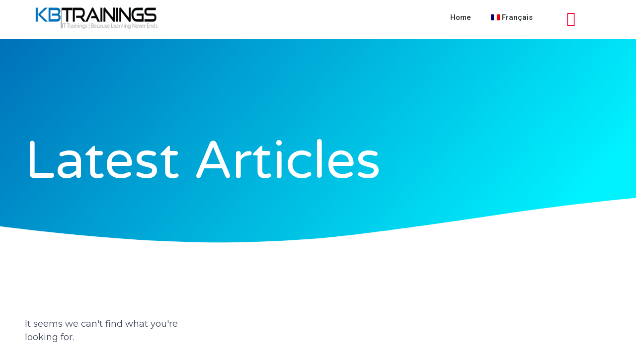

--- FILE ---
content_type: text/css
request_url: https://kbtrainings.com/wp-content/uploads/elementor/css/post-30738.css?ver=1725033063
body_size: 890
content:
.elementor-30738 .elementor-element.elementor-element-ec52ab0:not(.elementor-motion-effects-element-type-background), .elementor-30738 .elementor-element.elementor-element-ec52ab0 > .elementor-motion-effects-container > .elementor-motion-effects-layer{background-color:#F5003B;}.elementor-30738 .elementor-element.elementor-element-ec52ab0{transition:background 0.3s, border 0.3s, border-radius 0.3s, box-shadow 0.3s;}.elementor-30738 .elementor-element.elementor-element-ec52ab0 > .elementor-background-overlay{transition:background 0.3s, border-radius 0.3s, opacity 0.3s;}.elementor-30738 .elementor-element.elementor-element-cef6147{text-align:center;}.elementor-30738 .elementor-element.elementor-element-cef6147 .elementor-heading-title{color:#FFFFFF;font-size:20px;}.elementor-30738 .elementor-element.elementor-element-7d1ff59d > .elementor-container > .elementor-column > .elementor-widget-wrap{align-content:center;align-items:center;}.elementor-30738 .elementor-element.elementor-element-7d1ff59d:not(.elementor-motion-effects-element-type-background), .elementor-30738 .elementor-element.elementor-element-7d1ff59d > .elementor-motion-effects-container > .elementor-motion-effects-layer{background-color:#FFFFFF;}.elementor-30738 .elementor-element.elementor-element-7d1ff59d{transition:background 0.3s, border 0.3s, border-radius 0.3s, box-shadow 0.3s;margin-top:10px;margin-bottom:20px;z-index:1;}.elementor-30738 .elementor-element.elementor-element-7d1ff59d > .elementor-background-overlay{transition:background 0.3s, border-radius 0.3s, opacity 0.3s;}.elementor-30738 .elementor-element.elementor-element-710d2bf0{text-align:left;}.elementor-30738 .elementor-element.elementor-element-710d2bf0 img{width:65%;}.elementor-30738 .elementor-element.elementor-element-64127768 .elementor-menu-toggle{margin-left:auto;background-color:rgba(0,0,0,0);border-width:0px;border-radius:0px;}.elementor-30738 .elementor-element.elementor-element-64127768 .elementor-nav-menu .elementor-item{font-size:15px;font-weight:500;}.elementor-30738 .elementor-element.elementor-element-64127768 .elementor-nav-menu--main .elementor-item{color:#2a302f;fill:#2a302f;}.elementor-30738 .elementor-element.elementor-element-64127768 .elementor-nav-menu--main .elementor-item:hover,
					.elementor-30738 .elementor-element.elementor-element-64127768 .elementor-nav-menu--main .elementor-item.elementor-item-active,
					.elementor-30738 .elementor-element.elementor-element-64127768 .elementor-nav-menu--main .elementor-item.highlighted,
					.elementor-30738 .elementor-element.elementor-element-64127768 .elementor-nav-menu--main .elementor-item:focus{color:#F5003B;fill:#F5003B;}.elementor-30738 .elementor-element.elementor-element-64127768 .elementor-nav-menu--main:not(.e--pointer-framed) .elementor-item:before,
					.elementor-30738 .elementor-element.elementor-element-64127768 .elementor-nav-menu--main:not(.e--pointer-framed) .elementor-item:after{background-color:#F5003B;}.elementor-30738 .elementor-element.elementor-element-64127768 .e--pointer-framed .elementor-item:before,
					.elementor-30738 .elementor-element.elementor-element-64127768 .e--pointer-framed .elementor-item:after{border-color:#F5003B;}.elementor-30738 .elementor-element.elementor-element-64127768 .e--pointer-framed .elementor-item:before{border-width:6px;}.elementor-30738 .elementor-element.elementor-element-64127768 .e--pointer-framed.e--animation-draw .elementor-item:before{border-width:0 0 6px 6px;}.elementor-30738 .elementor-element.elementor-element-64127768 .e--pointer-framed.e--animation-draw .elementor-item:after{border-width:6px 6px 0 0;}.elementor-30738 .elementor-element.elementor-element-64127768 .e--pointer-framed.e--animation-corners .elementor-item:before{border-width:6px 0 0 6px;}.elementor-30738 .elementor-element.elementor-element-64127768 .e--pointer-framed.e--animation-corners .elementor-item:after{border-width:0 6px 6px 0;}.elementor-30738 .elementor-element.elementor-element-64127768 .e--pointer-underline .elementor-item:after,
					 .elementor-30738 .elementor-element.elementor-element-64127768 .e--pointer-overline .elementor-item:before,
					 .elementor-30738 .elementor-element.elementor-element-64127768 .e--pointer-double-line .elementor-item:before,
					 .elementor-30738 .elementor-element.elementor-element-64127768 .e--pointer-double-line .elementor-item:after{height:6px;}.elementor-30738 .elementor-element.elementor-element-64127768 .elementor-nav-menu--dropdown a, .elementor-30738 .elementor-element.elementor-element-64127768 .elementor-menu-toggle{color:#000000;}.elementor-30738 .elementor-element.elementor-element-64127768 .elementor-nav-menu--dropdown{background-color:#f2f2f2;}.elementor-30738 .elementor-element.elementor-element-64127768 .elementor-nav-menu--dropdown a:hover,
					.elementor-30738 .elementor-element.elementor-element-64127768 .elementor-nav-menu--dropdown a.elementor-item-active,
					.elementor-30738 .elementor-element.elementor-element-64127768 .elementor-nav-menu--dropdown a.highlighted,
					.elementor-30738 .elementor-element.elementor-element-64127768 .elementor-menu-toggle:hover{color:#F5003B;}.elementor-30738 .elementor-element.elementor-element-64127768 .elementor-nav-menu--dropdown a:hover,
					.elementor-30738 .elementor-element.elementor-element-64127768 .elementor-nav-menu--dropdown a.elementor-item-active,
					.elementor-30738 .elementor-element.elementor-element-64127768 .elementor-nav-menu--dropdown a.highlighted{background-color:#ededed;}.elementor-30738 .elementor-element.elementor-element-64127768 .elementor-nav-menu--dropdown .elementor-item, .elementor-30738 .elementor-element.elementor-element-64127768 .elementor-nav-menu--dropdown  .elementor-sub-item{font-size:15px;}.elementor-30738 .elementor-element.elementor-element-64127768 div.elementor-menu-toggle{color:#000000;}.elementor-30738 .elementor-element.elementor-element-64127768 div.elementor-menu-toggle svg{fill:#000000;}.elementor-30738 .elementor-element.elementor-element-64127768 div.elementor-menu-toggle:hover{color:#F5003B;}.elementor-30738 .elementor-element.elementor-element-64127768 div.elementor-menu-toggle:hover svg{fill:#F5003B;}.elementor-30738 .elementor-element.elementor-element-64127768{--nav-menu-icon-size:25px;}.elementor-30738 .elementor-element.elementor-element-20fd003 .elementor-icon-wrapper{text-align:center;}.elementor-30738 .elementor-element.elementor-element-20fd003.elementor-view-stacked .elementor-icon{background-color:#F5003B;}.elementor-30738 .elementor-element.elementor-element-20fd003.elementor-view-framed .elementor-icon, .elementor-30738 .elementor-element.elementor-element-20fd003.elementor-view-default .elementor-icon{color:#F5003B;border-color:#F5003B;}.elementor-30738 .elementor-element.elementor-element-20fd003.elementor-view-framed .elementor-icon, .elementor-30738 .elementor-element.elementor-element-20fd003.elementor-view-default .elementor-icon svg{fill:#F5003B;}.elementor-30738 .elementor-element.elementor-element-20fd003.elementor-view-stacked .elementor-icon:hover{background-color:#F5003B;}.elementor-30738 .elementor-element.elementor-element-20fd003.elementor-view-framed .elementor-icon:hover, .elementor-30738 .elementor-element.elementor-element-20fd003.elementor-view-default .elementor-icon:hover{color:#F5003B;border-color:#F5003B;}.elementor-30738 .elementor-element.elementor-element-20fd003.elementor-view-framed .elementor-icon:hover, .elementor-30738 .elementor-element.elementor-element-20fd003.elementor-view-default .elementor-icon:hover svg{fill:#F5003B;}.elementor-30738 .elementor-element.elementor-element-20fd003 .elementor-icon{font-size:30px;}.elementor-30738 .elementor-element.elementor-element-20fd003 .elementor-icon svg{height:30px;}.elementor-30738 .elementor-element.elementor-element-20fd003 > .elementor-widget-container{margin:12px 0px 0px 0px;}@media(max-width:1024px){.elementor-30738 .elementor-element.elementor-element-7d1ff59d{padding:10px 20px 20px 20px;}.elementor-30738 .elementor-element.elementor-element-710d2bf0 img{width:70%;}.elementor-30738 .elementor-element.elementor-element-64127768 .elementor-nav-menu--main > .elementor-nav-menu > li > .elementor-nav-menu--dropdown, .elementor-30738 .elementor-element.elementor-element-64127768 .elementor-nav-menu__container.elementor-nav-menu--dropdown{margin-top:45px !important;}.elementor-30738 .elementor-element.elementor-element-64127768{width:var( --container-widget-width, 411.047px );max-width:411.047px;--container-widget-width:411.047px;--container-widget-flex-grow:0;}.elementor-30738 .elementor-element.elementor-element-20fd003{width:var( --container-widget-width, 62.094px );max-width:62.094px;--container-widget-width:62.094px;--container-widget-flex-grow:0;}}@media(max-width:767px){.elementor-30738 .elementor-element.elementor-element-cef6147 .elementor-heading-title{font-size:13px;}.elementor-30738 .elementor-element.elementor-element-7d1ff59d{margin-top:0px;margin-bottom:0px;padding:10px 20px 20px 20px;}.elementor-30738 .elementor-element.elementor-element-a1e8033{width:55%;}.elementor-30738 .elementor-element.elementor-element-710d2bf0 img{width:83%;}.elementor-30738 .elementor-element.elementor-element-6657de1{width:30%;}.elementor-30738 .elementor-element.elementor-element-64127768 .elementor-nav-menu--main > .elementor-nav-menu > li > .elementor-nav-menu--dropdown, .elementor-30738 .elementor-element.elementor-element-64127768 .elementor-nav-menu__container.elementor-nav-menu--dropdown{margin-top:35px !important;}.elementor-30738 .elementor-element.elementor-element-8da7f7f{width:15%;}.elementor-30738 .elementor-element.elementor-element-20fd003 > .elementor-widget-container{margin:9px 0px 0px 0px;}}@media(min-width:768px){.elementor-30738 .elementor-element.elementor-element-6657de1{width:56.333%;}.elementor-30738 .elementor-element.elementor-element-8da7f7f{width:10%;}}@media(max-width:1024px) and (min-width:768px){.elementor-30738 .elementor-element.elementor-element-6657de1{width:55%;}.elementor-30738 .elementor-element.elementor-element-8da7f7f{width:10%;}}

--- FILE ---
content_type: text/css
request_url: https://kbtrainings.com/wp-content/uploads/elementor/css/post-29643.css?ver=1725033063
body_size: 247
content:
.elementor-29643 .elementor-element.elementor-element-5031ac8d > .elementor-container{min-height:50px;}.elementor-29643 .elementor-element.elementor-element-5031ac8d > .elementor-container > .elementor-column > .elementor-widget-wrap{align-content:center;align-items:center;}.elementor-29643 .elementor-element.elementor-element-5031ac8d:not(.elementor-motion-effects-element-type-background), .elementor-29643 .elementor-element.elementor-element-5031ac8d > .elementor-motion-effects-container > .elementor-motion-effects-layer{background-color:#111A2B;}.elementor-29643 .elementor-element.elementor-element-5031ac8d{border-style:solid;border-width:1px 0px 0px 0px;border-color:rgba(255,255,255,0.19);transition:background 0.3s, border 0.3s, border-radius 0.3s, box-shadow 0.3s;}.elementor-29643 .elementor-element.elementor-element-5031ac8d > .elementor-background-overlay{transition:background 0.3s, border-radius 0.3s, opacity 0.3s;}.elementor-29643 .elementor-element.elementor-element-399c4d4f{text-align:left;}.elementor-29643 .elementor-element.elementor-element-399c4d4f .elementor-heading-title{color:#adadad;font-size:12px;font-weight:300;}.elementor-29643 .elementor-element.elementor-element-367c1739{text-align:right;}.elementor-29643 .elementor-element.elementor-element-367c1739 .elementor-heading-title{color:#adadad;font-size:12px;font-weight:300;}@media(max-width:1024px){.elementor-29643 .elementor-element.elementor-element-5031ac8d{padding:10px 20px 10px 20px;}}@media(max-width:767px){.elementor-29643 .elementor-element.elementor-element-5031ac8d{padding:30px 20px 20px 20px;}.elementor-29643 .elementor-element.elementor-element-448f8330 > .elementor-element-populated{margin:0px 0px 0px 0px;--e-column-margin-right:0px;--e-column-margin-left:0px;padding:0px 0px 0px 0px;}.elementor-29643 .elementor-element.elementor-element-399c4d4f{text-align:center;}.elementor-29643 .elementor-element.elementor-element-367c1739{text-align:center;}}

--- FILE ---
content_type: text/css
request_url: https://kbtrainings.com/wp-content/uploads/elementor/css/post-28398.css?ver=1725034261
body_size: 1136
content:
.elementor-28398 .elementor-element.elementor-element-78e63eaa > .elementor-container{max-width:1200px;min-height:415px;}.elementor-28398 .elementor-element.elementor-element-78e63eaa > .elementor-container > .elementor-column > .elementor-widget-wrap{align-content:center;align-items:center;}.elementor-28398 .elementor-element.elementor-element-78e63eaa:not(.elementor-motion-effects-element-type-background), .elementor-28398 .elementor-element.elementor-element-78e63eaa > .elementor-motion-effects-container > .elementor-motion-effects-layer{background-color:transparent;background-image:linear-gradient(130deg, #0071b9 0%, #00f2ff 89%);}.elementor-28398 .elementor-element.elementor-element-78e63eaa > .elementor-background-overlay{background-image:url("https://kbtrainings.com/wp-content/uploads/2019/11/BG-HomePage-High.png");background-position:center center;background-repeat:no-repeat;background-size:cover;opacity:0.15;transition:background 0.3s, border-radius 0.3s, opacity 0.3s;}.elementor-28398 .elementor-element.elementor-element-78e63eaa{transition:background 0.3s, border 0.3s, border-radius 0.3s, box-shadow 0.3s;margin-top:0px;margin-bottom:0px;}.elementor-28398 .elementor-element.elementor-element-78e63eaa > .elementor-shape-bottom svg{width:calc(260% + 1.3px);height:120px;transform:translateX(-50%) rotateY(180deg);}.elementor-bc-flex-widget .elementor-28398 .elementor-element.elementor-element-14080524.elementor-column .elementor-widget-wrap{align-items:center;}.elementor-28398 .elementor-element.elementor-element-14080524.elementor-column.elementor-element[data-element_type="column"] > .elementor-widget-wrap.elementor-element-populated{align-content:center;align-items:center;}.elementor-28398 .elementor-element.elementor-element-14080524 > .elementor-element-populated{margin:75px 0px 0px 0px;--e-column-margin-right:0px;--e-column-margin-left:0px;}.elementor-28398 .elementor-element.elementor-element-24c8c3da .elementor-heading-title{color:#ffffff;font-family:"Varela Round", Sans-serif;font-size:106px;font-weight:300;text-transform:none;line-height:1.2em;}.elementor-28398 .elementor-element.elementor-element-2ce48a09 > .elementor-container{max-width:1200px;}.elementor-28398 .elementor-element.elementor-element-2ce48a09:not(.elementor-motion-effects-element-type-background), .elementor-28398 .elementor-element.elementor-element-2ce48a09 > .elementor-motion-effects-container > .elementor-motion-effects-layer{background-color:#ffffff;}.elementor-28398 .elementor-element.elementor-element-2ce48a09{transition:background 0.3s, border 0.3s, border-radius 0.3s, box-shadow 0.3s;padding:100px 0px 100px 0px;}.elementor-28398 .elementor-element.elementor-element-2ce48a09 > .elementor-background-overlay{transition:background 0.3s, border-radius 0.3s, opacity 0.3s;}.elementor-28398 .elementor-element.elementor-element-224ac9c1 .elementor-posts-container .elementor-post__thumbnail{padding-bottom:calc( 0.5 * 100% );}.elementor-28398 .elementor-element.elementor-element-224ac9c1:after{content:"0.5";}.elementor-28398 .elementor-element.elementor-element-224ac9c1 .elementor-post__meta-data span + span:before{content:"•";}.elementor-28398 .elementor-element.elementor-element-224ac9c1{--grid-column-gap:30px;--grid-row-gap:30px;}.elementor-28398 .elementor-element.elementor-element-224ac9c1 .elementor-post__card{background-color:#ffffff;border-radius:10px;}.elementor-28398 .elementor-element.elementor-element-224ac9c1 .elementor-post__text{padding:0 50px;margin-top:10px;}.elementor-28398 .elementor-element.elementor-element-224ac9c1 .elementor-post__meta-data{padding:10px 50px;color:rgba(61,68,89,0.5);font-family:"Montserrat", Sans-serif;font-size:14px;font-weight:300;}.elementor-28398 .elementor-element.elementor-element-224ac9c1 .elementor-post__avatar{padding-right:50px;padding-left:50px;}.elementor-28398 .elementor-element.elementor-element-224ac9c1 .elementor-post__card .elementor-post__meta-data{border-top-color:rgba(61,68,89,0.1);}.elementor-28398 .elementor-element.elementor-element-224ac9c1 .elementor-post__badge{left:0;}.elementor-28398 .elementor-element.elementor-element-224ac9c1 .elementor-post__card .elementor-post__badge{background-color:#0071B9;color:#ffffff;border-radius:5px;font-size:11px;margin:25px;font-family:"Montserrat", Sans-serif;font-weight:400;text-transform:none;}.elementor-28398 .elementor-element.elementor-element-224ac9c1 .elementor-post__title, .elementor-28398 .elementor-element.elementor-element-224ac9c1 .elementor-post__title a{color:#0071B9;font-family:"Varela Round", Sans-serif;font-size:20px;font-weight:600;text-transform:capitalize;line-height:1.5em;}.elementor-28398 .elementor-element.elementor-element-224ac9c1 .elementor-post__title{margin-bottom:10px;}.elementor-28398 .elementor-element.elementor-element-224ac9c1 .elementor-post__excerpt p{color:#3d4459;font-family:"Montserrat", Sans-serif;font-size:15px;font-weight:300;line-height:1.4em;}.elementor-28398 .elementor-element.elementor-element-224ac9c1 .elementor-post__excerpt{margin-bottom:20px;}.elementor-28398 .elementor-element.elementor-element-224ac9c1 .elementor-pagination{text-align:center;font-family:"Montserrat", Sans-serif;font-size:16px;font-weight:500;}.elementor-28398 .elementor-element.elementor-element-224ac9c1 .elementor-pagination .page-numbers:not(.dots){color:#3d4459;}.elementor-28398 .elementor-element.elementor-element-224ac9c1 .elementor-pagination a.page-numbers:hover{color:#4632da;}.elementor-28398 .elementor-element.elementor-element-224ac9c1 .elementor-pagination .page-numbers.current{color:#4632da;}body:not(.rtl) .elementor-28398 .elementor-element.elementor-element-224ac9c1 .elementor-pagination .page-numbers:not(:first-child){margin-left:calc( 25px/2 );}body:not(.rtl) .elementor-28398 .elementor-element.elementor-element-224ac9c1 .elementor-pagination .page-numbers:not(:last-child){margin-right:calc( 25px/2 );}body.rtl .elementor-28398 .elementor-element.elementor-element-224ac9c1 .elementor-pagination .page-numbers:not(:first-child){margin-right:calc( 25px/2 );}body.rtl .elementor-28398 .elementor-element.elementor-element-224ac9c1 .elementor-pagination .page-numbers:not(:last-child){margin-left:calc( 25px/2 );}.elementor-28398 .elementor-element.elementor-element-224ac9c1 .elementor-posts-nothing-found{color:#3d4459;font-family:"Montserrat", Sans-serif;font-size:18px;}.elementor-28398 .elementor-element.elementor-element-224ac9c1 > .elementor-widget-container{margin:35px 0px 0px 0px;}@media(max-width:1024px){.elementor-28398 .elementor-element.elementor-element-78e63eaa > .elementor-container{min-height:234px;}.elementor-28398 .elementor-element.elementor-element-78e63eaa > .elementor-background-overlay{background-position:center right;}.elementor-28398 .elementor-element.elementor-element-78e63eaa > .elementor-shape-bottom svg{height:120px;}.elementor-28398 .elementor-element.elementor-element-78e63eaa{padding:0% 5% 0% 5%;}.elementor-bc-flex-widget .elementor-28398 .elementor-element.elementor-element-14080524.elementor-column .elementor-widget-wrap{align-items:center;}.elementor-28398 .elementor-element.elementor-element-14080524.elementor-column.elementor-element[data-element_type="column"] > .elementor-widget-wrap.elementor-element-populated{align-content:center;align-items:center;}.elementor-28398 .elementor-element.elementor-element-14080524.elementor-column > .elementor-widget-wrap{justify-content:center;}.elementor-28398 .elementor-element.elementor-element-14080524 > .elementor-widget-wrap > .elementor-widget:not(.elementor-widget__width-auto):not(.elementor-widget__width-initial):not(:last-child):not(.elementor-absolute){margin-bottom:0px;}.elementor-28398 .elementor-element.elementor-element-14080524 > .elementor-element-populated{padding:0px 0px 0px 0px;}.elementor-28398 .elementor-element.elementor-element-24c8c3da{text-align:left;}.elementor-28398 .elementor-element.elementor-element-24c8c3da .elementor-heading-title{font-size:51px;}.elementor-28398 .elementor-element.elementor-element-24c8c3da > .elementor-widget-container{margin:-58px 0px 0px 0px;padding:0px 0px 0px 0px;}.elementor-28398 .elementor-element.elementor-element-2ce48a09{padding:20px 25px 0px 25px;}.elementor-28398 .elementor-element.elementor-element-598902a3 > .elementor-element-populated{padding:0px 0px 0px 0px;}}@media(max-width:767px){.elementor-28398 .elementor-element.elementor-element-78e63eaa > .elementor-container{min-height:164px;}.elementor-28398 .elementor-element.elementor-element-78e63eaa{padding:15% 5% 0% 5%;}.elementor-28398 .elementor-element.elementor-element-24c8c3da{text-align:center;}.elementor-28398 .elementor-element.elementor-element-24c8c3da .elementor-heading-title{font-size:30px;}.elementor-28398 .elementor-element.elementor-element-2ce48a09{padding:50px 15px 0px 15px;}.elementor-28398 .elementor-element.elementor-element-224ac9c1 .elementor-posts-container .elementor-post__thumbnail{padding-bottom:calc( 0.5 * 100% );}.elementor-28398 .elementor-element.elementor-element-224ac9c1:after{content:"0.5";}}